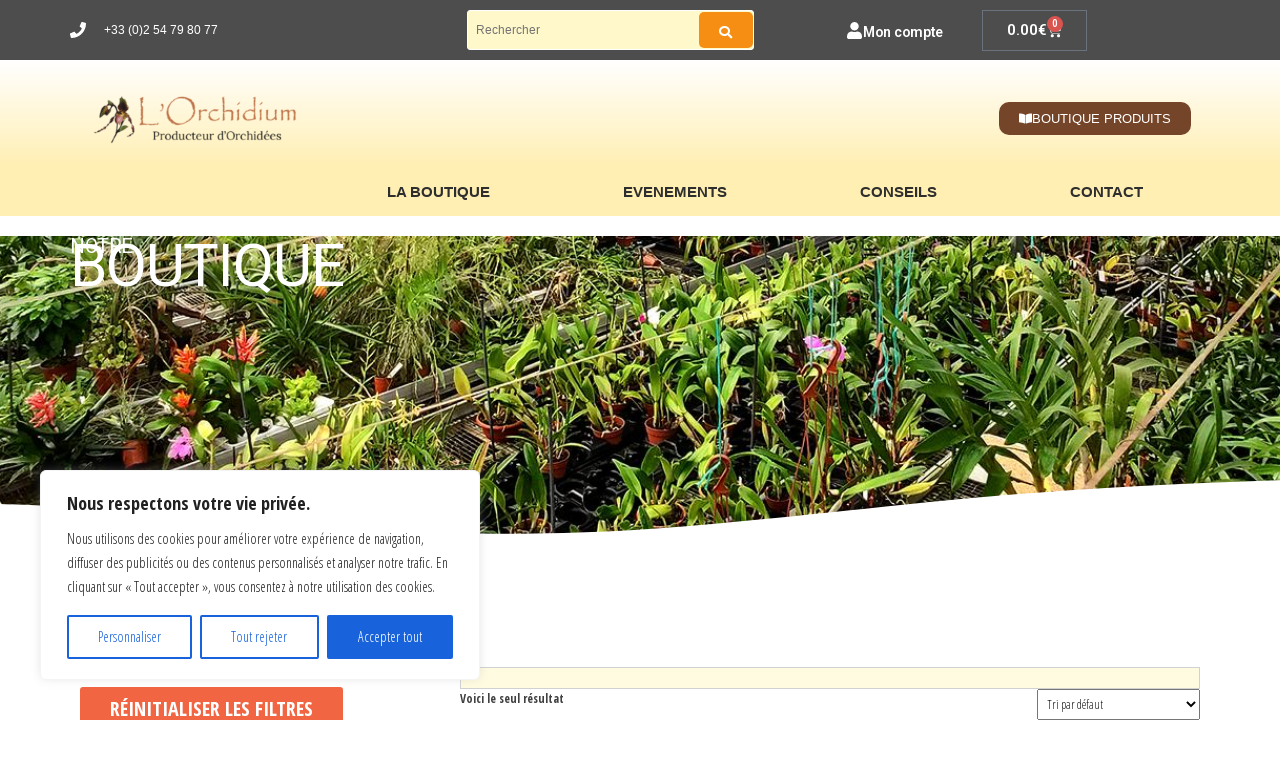

--- FILE ---
content_type: text/css
request_url: https://producteur-orchidees.fr/wp-content/uploads/elementor/css/post-6940.css?ver=1768904763
body_size: 3610
content:
.elementor-6940 .elementor-element.elementor-element-18976ddc:not(.elementor-motion-effects-element-type-background), .elementor-6940 .elementor-element.elementor-element-18976ddc > .elementor-motion-effects-container > .elementor-motion-effects-layer{background-color:#4D4D4D;}.elementor-6940 .elementor-element.elementor-element-18976ddc{transition:background 0.3s, border 0.3s, border-radius 0.3s, box-shadow 0.3s;margin-top:0px;margin-bottom:0px;padding:5px 0px 5px 0px;}.elementor-6940 .elementor-element.elementor-element-18976ddc > .elementor-background-overlay{transition:background 0.3s, border-radius 0.3s, opacity 0.3s;}.elementor-bc-flex-widget .elementor-6940 .elementor-element.elementor-element-78a2cdd8.elementor-column .elementor-widget-wrap{align-items:center;}.elementor-6940 .elementor-element.elementor-element-78a2cdd8.elementor-column.elementor-element[data-element_type="column"] > .elementor-widget-wrap.elementor-element-populated{align-content:center;align-items:center;}.elementor-6940 .elementor-element.elementor-element-78a2cdd8.elementor-column > .elementor-widget-wrap{justify-content:center;}.elementor-6940 .elementor-element.elementor-element-78a2cdd8 > .elementor-element-populated{margin:0px 0px 0px 0px;--e-column-margin-right:0px;--e-column-margin-left:0px;padding:0px 0px 0px 0px;}.elementor-widget-icon-list .elementor-icon-list-item:not(:last-child):after{border-color:var( --e-global-color-text );}.elementor-widget-icon-list .elementor-icon-list-icon i{color:var( --e-global-color-primary );}.elementor-widget-icon-list .elementor-icon-list-icon svg{fill:var( --e-global-color-primary );}.elementor-widget-icon-list .elementor-icon-list-item > .elementor-icon-list-text, .elementor-widget-icon-list .elementor-icon-list-item > a{font-family:var( --e-global-typography-text-font-family ), Sans-serif;font-weight:var( --e-global-typography-text-font-weight );}.elementor-widget-icon-list .elementor-icon-list-text{color:var( --e-global-color-secondary );}.elementor-6940 .elementor-element.elementor-element-6ff8216f .elementor-icon-list-items:not(.elementor-inline-items) .elementor-icon-list-item:not(:last-child){padding-block-end:calc(30px/2);}.elementor-6940 .elementor-element.elementor-element-6ff8216f .elementor-icon-list-items:not(.elementor-inline-items) .elementor-icon-list-item:not(:first-child){margin-block-start:calc(30px/2);}.elementor-6940 .elementor-element.elementor-element-6ff8216f .elementor-icon-list-items.elementor-inline-items .elementor-icon-list-item{margin-inline:calc(30px/2);}.elementor-6940 .elementor-element.elementor-element-6ff8216f .elementor-icon-list-items.elementor-inline-items{margin-inline:calc(-30px/2);}.elementor-6940 .elementor-element.elementor-element-6ff8216f .elementor-icon-list-items.elementor-inline-items .elementor-icon-list-item:after{inset-inline-end:calc(-30px/2);}.elementor-6940 .elementor-element.elementor-element-6ff8216f .elementor-icon-list-icon i{color:#ffffff;transition:color 0.3s;}.elementor-6940 .elementor-element.elementor-element-6ff8216f .elementor-icon-list-icon svg{fill:#ffffff;transition:fill 0.3s;}.elementor-6940 .elementor-element.elementor-element-6ff8216f{--e-icon-list-icon-size:16px;--icon-vertical-offset:0px;}.elementor-6940 .elementor-element.elementor-element-6ff8216f .elementor-icon-list-icon{padding-inline-end:10px;}.elementor-6940 .elementor-element.elementor-element-6ff8216f .elementor-icon-list-item > .elementor-icon-list-text, .elementor-6940 .elementor-element.elementor-element-6ff8216f .elementor-icon-list-item > a{font-family:"Frutiger_LT_55_Roman", Sans-serif;font-size:14px;font-weight:300;}.elementor-6940 .elementor-element.elementor-element-6ff8216f .elementor-icon-list-text{color:#ffffff;transition:color 0.3s;}.elementor-bc-flex-widget .elementor-6940 .elementor-element.elementor-element-2580ef47.elementor-column .elementor-widget-wrap{align-items:center;}.elementor-6940 .elementor-element.elementor-element-2580ef47.elementor-column.elementor-element[data-element_type="column"] > .elementor-widget-wrap.elementor-element-populated{align-content:center;align-items:center;}.elementor-6940 .elementor-element.elementor-element-2580ef47.elementor-column > .elementor-widget-wrap{justify-content:center;}.elementor-6940 .elementor-element.elementor-element-2580ef47 > .elementor-element-populated{margin:0px 0px 0px 0px;--e-column-margin-right:0px;--e-column-margin-left:0px;padding:0px 0px 0px 0px;}.elementor-6940 .elementor-element.elementor-element-3f566cab .elementor-icon-list-items:not(.elementor-inline-items) .elementor-icon-list-item:not(:last-child){padding-block-end:calc(30px/2);}.elementor-6940 .elementor-element.elementor-element-3f566cab .elementor-icon-list-items:not(.elementor-inline-items) .elementor-icon-list-item:not(:first-child){margin-block-start:calc(30px/2);}.elementor-6940 .elementor-element.elementor-element-3f566cab .elementor-icon-list-items.elementor-inline-items .elementor-icon-list-item{margin-inline:calc(30px/2);}.elementor-6940 .elementor-element.elementor-element-3f566cab .elementor-icon-list-items.elementor-inline-items{margin-inline:calc(-30px/2);}.elementor-6940 .elementor-element.elementor-element-3f566cab .elementor-icon-list-items.elementor-inline-items .elementor-icon-list-item:after{inset-inline-end:calc(-30px/2);}.elementor-6940 .elementor-element.elementor-element-3f566cab .elementor-icon-list-icon i{color:#ffffff;transition:color 0.3s;}.elementor-6940 .elementor-element.elementor-element-3f566cab .elementor-icon-list-icon svg{fill:#ffffff;transition:fill 0.3s;}.elementor-6940 .elementor-element.elementor-element-3f566cab{--e-icon-list-icon-size:16px;--icon-vertical-offset:0px;}.elementor-6940 .elementor-element.elementor-element-3f566cab .elementor-icon-list-icon{padding-inline-end:10px;}.elementor-6940 .elementor-element.elementor-element-3f566cab .elementor-icon-list-item > .elementor-icon-list-text, .elementor-6940 .elementor-element.elementor-element-3f566cab .elementor-icon-list-item > a{font-family:"Frutiger_LT_55_Roman", Sans-serif;font-size:12px;font-weight:300;}.elementor-6940 .elementor-element.elementor-element-3f566cab .elementor-icon-list-text{color:#ffffff;transition:color 0.3s;}.elementor-bc-flex-widget .elementor-6940 .elementor-element.elementor-element-68493139.elementor-column .elementor-widget-wrap{align-items:center;}.elementor-6940 .elementor-element.elementor-element-68493139.elementor-column.elementor-element[data-element_type="column"] > .elementor-widget-wrap.elementor-element-populated{align-content:center;align-items:center;}.elementor-6940 .elementor-element.elementor-element-68493139.elementor-column > .elementor-widget-wrap{justify-content:flex-end;}.elementor-6940 .elementor-element.elementor-element-68493139 > .elementor-element-populated{margin:0px 0px 0px 0px;--e-column-margin-right:0px;--e-column-margin-left:0px;padding:0px 0px 0px 0px;}.elementor-6940 .elementor-element.elementor-element-6b451a20{width:var( --container-widget-width, 89.775% );max-width:89.775%;--container-widget-width:89.775%;--container-widget-flex-grow:0;}.elementor-6940 .elementor-element.elementor-element-6b451a20.elementor-element{--flex-grow:0;--flex-shrink:0;}.elementor-6940 .elementor-element.elementor-element-6b451a20 .etww-search-wrap{width:100%;}.elementor-6940 .elementor-element.elementor-element-6b451a20 .etww-searchform, .elementor-6940 .elementor-element.elementor-element-6b451a20 .etww-searchform input.field{min-height:40px;}.elementor-6940 .elementor-element.elementor-element-6b451a20 .etww-searchform input.field{background-color:#FFF8CA;color:#808080;border-style:solid;border-color:#FFFFFF;font-family:"Frutiger_LT_55_Roman", Sans-serif;font-size:12px;}.elementor-6940 .elementor-element.elementor-element-6b451a20 .etww-searchform button{font-size:13px;right:1px;color:#FFFFFF;}.elementor-bc-flex-widget .elementor-6940 .elementor-element.elementor-element-13552b24.elementor-column .elementor-widget-wrap{align-items:center;}.elementor-6940 .elementor-element.elementor-element-13552b24.elementor-column.elementor-element[data-element_type="column"] > .elementor-widget-wrap.elementor-element-populated{align-content:center;align-items:center;}.elementor-6940 .elementor-element.elementor-element-13552b24.elementor-column > .elementor-widget-wrap{justify-content:flex-end;}.elementor-6940 .elementor-element.elementor-element-13552b24 > .elementor-element-populated{margin:0px 0px 0px 0px;--e-column-margin-right:0px;--e-column-margin-left:0px;padding:0px 0px 0px 0px;}.elementor-widget-icon-box.elementor-view-stacked .elementor-icon{background-color:var( --e-global-color-primary );}.elementor-widget-icon-box.elementor-view-framed .elementor-icon, .elementor-widget-icon-box.elementor-view-default .elementor-icon{fill:var( --e-global-color-primary );color:var( --e-global-color-primary );border-color:var( --e-global-color-primary );}.elementor-widget-icon-box .elementor-icon-box-title, .elementor-widget-icon-box .elementor-icon-box-title a{font-family:var( --e-global-typography-primary-font-family ), Sans-serif;font-weight:var( --e-global-typography-primary-font-weight );}.elementor-widget-icon-box .elementor-icon-box-title{color:var( --e-global-color-primary );}.elementor-widget-icon-box:has(:hover) .elementor-icon-box-title,
					 .elementor-widget-icon-box:has(:focus) .elementor-icon-box-title{color:var( --e-global-color-primary );}.elementor-widget-icon-box .elementor-icon-box-description{font-family:var( --e-global-typography-text-font-family ), Sans-serif;font-weight:var( --e-global-typography-text-font-weight );color:var( --e-global-color-text );}.elementor-6940 .elementor-element.elementor-element-74f9bd42{width:var( --container-widget-width, 59.629% );max-width:59.629%;--container-widget-width:59.629%;--container-widget-flex-grow:0;--icon-box-icon-margin:15px;}.elementor-6940 .elementor-element.elementor-element-74f9bd42.elementor-element{--flex-grow:0;--flex-shrink:0;}.elementor-6940 .elementor-element.elementor-element-74f9bd42 .elementor-icon-box-wrapper{align-items:center;text-align:left;}.elementor-6940 .elementor-element.elementor-element-74f9bd42 .elementor-icon-box-title{margin-block-end:15px;color:#FFFFFF;}.elementor-6940 .elementor-element.elementor-element-74f9bd42.elementor-view-stacked .elementor-icon{background-color:#FFFFFF;}.elementor-6940 .elementor-element.elementor-element-74f9bd42.elementor-view-framed .elementor-icon, .elementor-6940 .elementor-element.elementor-element-74f9bd42.elementor-view-default .elementor-icon{fill:#FFFFFF;color:#FFFFFF;border-color:#FFFFFF;}.elementor-6940 .elementor-element.elementor-element-74f9bd42 .elementor-icon{font-size:17px;}.elementor-6940 .elementor-element.elementor-element-74f9bd42 .elementor-icon-box-title, .elementor-6940 .elementor-element.elementor-element-74f9bd42 .elementor-icon-box-title a{font-family:"Roboto", Sans-serif;font-size:14px;font-weight:600;}.elementor-bc-flex-widget .elementor-6940 .elementor-element.elementor-element-66bf5eb6.elementor-column .elementor-widget-wrap{align-items:center;}.elementor-6940 .elementor-element.elementor-element-66bf5eb6.elementor-column.elementor-element[data-element_type="column"] > .elementor-widget-wrap.elementor-element-populated{align-content:center;align-items:center;}.elementor-6940 .elementor-element.elementor-element-66bf5eb6 > .elementor-element-populated{margin:0px 0px 0px 0px;--e-column-margin-right:0px;--e-column-margin-left:0px;padding:0px 0px 0px 0px;}.elementor-6940 .elementor-element.elementor-element-4e188121{width:var( --container-widget-width, 30.207% );max-width:30.207%;--container-widget-width:30.207%;--container-widget-flex-grow:0;--e-icon-list-icon-size:18px;--e-icon-list-icon-align:center;--e-icon-list-icon-margin:0 calc(var(--e-icon-list-icon-size, 1em) * 0.125);--icon-vertical-align:center;--icon-vertical-offset:0px;}.elementor-6940 .elementor-element.elementor-element-4e188121.elementor-element{--flex-grow:0;--flex-shrink:0;}.elementor-6940 .elementor-element.elementor-element-4e188121 .elementor-icon-list-items:not(.elementor-inline-items) .elementor-icon-list-item:not(:last-child){padding-block-end:calc(10px/2);}.elementor-6940 .elementor-element.elementor-element-4e188121 .elementor-icon-list-items:not(.elementor-inline-items) .elementor-icon-list-item:not(:first-child){margin-block-start:calc(10px/2);}.elementor-6940 .elementor-element.elementor-element-4e188121 .elementor-icon-list-items.elementor-inline-items .elementor-icon-list-item{margin-inline:calc(10px/2);}.elementor-6940 .elementor-element.elementor-element-4e188121 .elementor-icon-list-items.elementor-inline-items{margin-inline:calc(-10px/2);}.elementor-6940 .elementor-element.elementor-element-4e188121 .elementor-icon-list-items.elementor-inline-items .elementor-icon-list-item:after{inset-inline-end:calc(-10px/2);}.elementor-6940 .elementor-element.elementor-element-4e188121 .elementor-icon-list-icon i{color:#ffffff;transition:color 0.3s;}.elementor-6940 .elementor-element.elementor-element-4e188121 .elementor-icon-list-icon svg{fill:#ffffff;transition:fill 0.3s;}.elementor-6940 .elementor-element.elementor-element-4e188121 .elementor-icon-list-item:hover .elementor-icon-list-icon i{color:#d3b574;}.elementor-6940 .elementor-element.elementor-element-4e188121 .elementor-icon-list-item:hover .elementor-icon-list-icon svg{fill:#d3b574;}.elementor-6940 .elementor-element.elementor-element-4e188121 .elementor-icon-list-text{transition:color 0.3s;}.elementor-widget-woocommerce-menu-cart .elementor-menu-cart__toggle .elementor-button{font-family:var( --e-global-typography-primary-font-family ), Sans-serif;font-weight:var( --e-global-typography-primary-font-weight );}.elementor-widget-woocommerce-menu-cart .elementor-menu-cart__product-name a{font-family:var( --e-global-typography-primary-font-family ), Sans-serif;font-weight:var( --e-global-typography-primary-font-weight );}.elementor-widget-woocommerce-menu-cart .elementor-menu-cart__product-price{font-family:var( --e-global-typography-primary-font-family ), Sans-serif;font-weight:var( --e-global-typography-primary-font-weight );}.elementor-widget-woocommerce-menu-cart .elementor-menu-cart__footer-buttons .elementor-button{font-family:var( --e-global-typography-primary-font-family ), Sans-serif;font-weight:var( --e-global-typography-primary-font-weight );}.elementor-widget-woocommerce-menu-cart .elementor-menu-cart__footer-buttons a.elementor-button--view-cart{font-family:var( --e-global-typography-primary-font-family ), Sans-serif;font-weight:var( --e-global-typography-primary-font-weight );}.elementor-widget-woocommerce-menu-cart .elementor-menu-cart__footer-buttons a.elementor-button--checkout{font-family:var( --e-global-typography-primary-font-family ), Sans-serif;font-weight:var( --e-global-typography-primary-font-weight );}.elementor-widget-woocommerce-menu-cart .woocommerce-mini-cart__empty-message{font-family:var( --e-global-typography-primary-font-family ), Sans-serif;font-weight:var( --e-global-typography-primary-font-weight );}.elementor-6940 .elementor-element.elementor-element-1dc387c5{width:var( --container-widget-width, 34.419% );max-width:34.419%;--container-widget-width:34.419%;--container-widget-flex-grow:0;--main-alignment:right;--side-cart-alignment-transform:translateX(100%);--side-cart-alignment-left:auto;--side-cart-alignment-right:0;--divider-style:solid;--subtotal-divider-style:solid;--elementor-remove-from-cart-button:none;--remove-from-cart-button:block;--toggle-button-text-color:#FFFFFF;--toggle-button-icon-color:#FFFFFF;--cart-border-style:none;--cart-footer-layout:1fr 1fr;--products-max-height-sidecart:calc(100vh - 240px);--products-max-height-minicart:calc(100vh - 385px);}.elementor-6940 .elementor-element.elementor-element-1dc387c5.elementor-element{--flex-grow:0;--flex-shrink:0;}.elementor-6940 .elementor-element.elementor-element-1dc387c5 .elementor-menu-cart__toggle .elementor-button{gap:12px;}.elementor-6940 .elementor-element.elementor-element-1dc387c5 .widget_shopping_cart_content{--subtotal-divider-left-width:0;--subtotal-divider-right-width:0;}.elementor-6940 .elementor-element.elementor-element-281ae1a4:not(.elementor-motion-effects-element-type-background), .elementor-6940 .elementor-element.elementor-element-281ae1a4 > .elementor-motion-effects-container > .elementor-motion-effects-layer{background-color:transparent;background-image:linear-gradient(180deg, #FFFFFF 0%, #FFEFB2 100%);}.elementor-6940 .elementor-element.elementor-element-281ae1a4{overflow:hidden;transition:background 0.3s, border 0.3s, border-radius 0.3s, box-shadow 0.3s;margin-top:0px;margin-bottom:0px;padding:10px 0px 0px 0px;}.elementor-6940 .elementor-element.elementor-element-281ae1a4 > .elementor-background-overlay{transition:background 0.3s, border-radius 0.3s, opacity 0.3s;}.elementor-bc-flex-widget .elementor-6940 .elementor-element.elementor-element-2bcff271.elementor-column .elementor-widget-wrap{align-items:center;}.elementor-6940 .elementor-element.elementor-element-2bcff271.elementor-column.elementor-element[data-element_type="column"] > .elementor-widget-wrap.elementor-element-populated{align-content:center;align-items:center;}.elementor-6940 .elementor-element.elementor-element-2bcff271.elementor-column > .elementor-widget-wrap{justify-content:center;}.elementor-widget-theme-site-logo .widget-image-caption{color:var( --e-global-color-text );font-family:var( --e-global-typography-text-font-family ), Sans-serif;font-weight:var( --e-global-typography-text-font-weight );}.elementor-6940 .elementor-element.elementor-element-3ccd1a22{padding:0px 0px 0px 0px;text-align:left;}.elementor-6940 .elementor-element.elementor-element-3ccd1a22 img{width:75%;}.elementor-bc-flex-widget .elementor-6940 .elementor-element.elementor-element-1413630f.elementor-column .elementor-widget-wrap{align-items:center;}.elementor-6940 .elementor-element.elementor-element-1413630f.elementor-column.elementor-element[data-element_type="column"] > .elementor-widget-wrap.elementor-element-populated{align-content:center;align-items:center;}.elementor-6940 .elementor-element.elementor-element-1413630f.elementor-column > .elementor-widget-wrap{justify-content:center;}.elementor-widget-button .elementor-button{background-color:var( --e-global-color-accent );font-family:var( --e-global-typography-accent-font-family ), Sans-serif;font-weight:var( --e-global-typography-accent-font-weight );}.elementor-6940 .elementor-element.elementor-element-7480727 .elementor-button{background-color:#302D71;font-family:"Frutiger_LT_55_Roman", Sans-serif;font-weight:500;fill:#FFFFFF;color:#FFFFFF;border-style:none;border-radius:10px 10px 10px 10px;}.elementor-6940 .elementor-element.elementor-element-7480727 .elementor-button:hover, .elementor-6940 .elementor-element.elementor-element-7480727 .elementor-button:focus{background-color:#DE951B;color:#FFFFFF;}.elementor-6940 .elementor-element.elementor-element-7480727 .elementor-button-content-wrapper{flex-direction:row;}.elementor-6940 .elementor-element.elementor-element-7480727 .elementor-button .elementor-button-content-wrapper{gap:5px;}.elementor-6940 .elementor-element.elementor-element-7480727 .elementor-button:hover svg, .elementor-6940 .elementor-element.elementor-element-7480727 .elementor-button:focus svg{fill:#FFFFFF;}.elementor-bc-flex-widget .elementor-6940 .elementor-element.elementor-element-518bf952.elementor-column .elementor-widget-wrap{align-items:center;}.elementor-6940 .elementor-element.elementor-element-518bf952.elementor-column.elementor-element[data-element_type="column"] > .elementor-widget-wrap.elementor-element-populated{align-content:center;align-items:center;}.elementor-6940 .elementor-element.elementor-element-518bf952.elementor-column > .elementor-widget-wrap{justify-content:center;}.elementor-6940 .elementor-element.elementor-element-12ea6d17 .elementor-button{background-color:#754529;font-family:"Frutiger_LT_55_Roman", Sans-serif;font-weight:500;fill:#FFFFFF;color:#FFFFFF;border-style:none;border-radius:10px 10px 10px 10px;}.elementor-6940 .elementor-element.elementor-element-12ea6d17 .elementor-button:hover, .elementor-6940 .elementor-element.elementor-element-12ea6d17 .elementor-button:focus{background-color:#BE7348;color:#FFFFFF;}.elementor-6940 .elementor-element.elementor-element-12ea6d17 .elementor-button-content-wrapper{flex-direction:row;}.elementor-6940 .elementor-element.elementor-element-12ea6d17 .elementor-button .elementor-button-content-wrapper{gap:5px;}.elementor-6940 .elementor-element.elementor-element-12ea6d17 .elementor-button:hover svg, .elementor-6940 .elementor-element.elementor-element-12ea6d17 .elementor-button:focus svg{fill:#FFFFFF;}.elementor-6940 .elementor-element.elementor-element-400fa144:not(.elementor-motion-effects-element-type-background), .elementor-6940 .elementor-element.elementor-element-400fa144 > .elementor-motion-effects-container > .elementor-motion-effects-layer{background-color:#FFEFB2;}.elementor-6940 .elementor-element.elementor-element-400fa144{transition:background 0.3s, border 0.3s, border-radius 0.3s, box-shadow 0.3s;margin-top:0px;margin-bottom:0px;padding:5px 60px 5px 60px;z-index:99;}.elementor-6940 .elementor-element.elementor-element-400fa144 > .elementor-background-overlay{transition:background 0.3s, border-radius 0.3s, opacity 0.3s;}.elementor-6940 .elementor-element.elementor-element-12668720 > .elementor-widget-wrap > .elementor-widget:not(.elementor-widget__width-auto):not(.elementor-widget__width-initial):not(:last-child):not(.elementor-absolute){--kit-widget-spacing:20px;}.elementor-6940 .elementor-element.elementor-element-12668720 > .elementor-element-populated{padding:0px 0px 0px 150px;}.elementor-widget-nav-menu .elementor-nav-menu .elementor-item{font-family:var( --e-global-typography-primary-font-family ), Sans-serif;font-weight:var( --e-global-typography-primary-font-weight );}.elementor-widget-nav-menu .elementor-nav-menu--main .elementor-item{color:var( --e-global-color-text );fill:var( --e-global-color-text );}.elementor-widget-nav-menu .elementor-nav-menu--main .elementor-item:hover,
					.elementor-widget-nav-menu .elementor-nav-menu--main .elementor-item.elementor-item-active,
					.elementor-widget-nav-menu .elementor-nav-menu--main .elementor-item.highlighted,
					.elementor-widget-nav-menu .elementor-nav-menu--main .elementor-item:focus{color:var( --e-global-color-accent );fill:var( --e-global-color-accent );}.elementor-widget-nav-menu .elementor-nav-menu--main:not(.e--pointer-framed) .elementor-item:before,
					.elementor-widget-nav-menu .elementor-nav-menu--main:not(.e--pointer-framed) .elementor-item:after{background-color:var( --e-global-color-accent );}.elementor-widget-nav-menu .e--pointer-framed .elementor-item:before,
					.elementor-widget-nav-menu .e--pointer-framed .elementor-item:after{border-color:var( --e-global-color-accent );}.elementor-widget-nav-menu{--e-nav-menu-divider-color:var( --e-global-color-text );}.elementor-widget-nav-menu .elementor-nav-menu--dropdown .elementor-item, .elementor-widget-nav-menu .elementor-nav-menu--dropdown  .elementor-sub-item{font-family:var( --e-global-typography-accent-font-family ), Sans-serif;font-weight:var( --e-global-typography-accent-font-weight );}.elementor-6940 .elementor-element.elementor-element-5fee622a{width:var( --container-widget-width, 99.912% );max-width:99.912%;margin:0px 0px calc(var(--kit-widget-spacing, 0px) + 0px) 0px;padding:0px 0px 0px 100px;--container-widget-width:99.912%;--container-widget-flex-grow:0;--e-nav-menu-horizontal-menu-item-margin:calc( 0px / 2 );--nav-menu-icon-size:30px;}.elementor-6940 .elementor-element.elementor-element-5fee622a .elementor-menu-toggle{margin:0 auto;background-color:rgba(0,0,0,0);border-width:0px;border-radius:0px;}.elementor-6940 .elementor-element.elementor-element-5fee622a .elementor-nav-menu .elementor-item{font-family:"Frutiger_LT_55_Roman", Sans-serif;font-size:15px;font-weight:600;text-transform:uppercase;}.elementor-6940 .elementor-element.elementor-element-5fee622a .elementor-nav-menu--main .elementor-item{color:#2E2E2E;fill:#2E2E2E;padding-left:0px;padding-right:0px;padding-top:9px;padding-bottom:9px;}.elementor-6940 .elementor-element.elementor-element-5fee622a .elementor-nav-menu--main .elementor-item:hover,
					.elementor-6940 .elementor-element.elementor-element-5fee622a .elementor-nav-menu--main .elementor-item.elementor-item-active,
					.elementor-6940 .elementor-element.elementor-element-5fee622a .elementor-nav-menu--main .elementor-item.highlighted,
					.elementor-6940 .elementor-element.elementor-element-5fee622a .elementor-nav-menu--main .elementor-item:focus{color:#2E2E2E;}.elementor-6940 .elementor-element.elementor-element-5fee622a .elementor-nav-menu--main:not(.e--pointer-framed) .elementor-item:before,
					.elementor-6940 .elementor-element.elementor-element-5fee622a .elementor-nav-menu--main:not(.e--pointer-framed) .elementor-item:after{background-color:#FFE280;}.elementor-6940 .elementor-element.elementor-element-5fee622a .e--pointer-framed .elementor-item:before,
					.elementor-6940 .elementor-element.elementor-element-5fee622a .e--pointer-framed .elementor-item:after{border-color:#FFE280;}.elementor-6940 .elementor-element.elementor-element-5fee622a .elementor-nav-menu--main .elementor-item.elementor-item-active{color:#FFFFFF;}.elementor-6940 .elementor-element.elementor-element-5fee622a .elementor-nav-menu--main:not(.e--pointer-framed) .elementor-item.elementor-item-active:before,
					.elementor-6940 .elementor-element.elementor-element-5fee622a .elementor-nav-menu--main:not(.e--pointer-framed) .elementor-item.elementor-item-active:after{background-color:#BE7348;}.elementor-6940 .elementor-element.elementor-element-5fee622a .e--pointer-framed .elementor-item.elementor-item-active:before,
					.elementor-6940 .elementor-element.elementor-element-5fee622a .e--pointer-framed .elementor-item.elementor-item-active:after{border-color:#BE7348;}.elementor-6940 .elementor-element.elementor-element-5fee622a .elementor-nav-menu--main:not(.elementor-nav-menu--layout-horizontal) .elementor-nav-menu > li:not(:last-child){margin-bottom:0px;}.elementor-6940 .elementor-element.elementor-element-5fee622a .elementor-item:before{border-radius:0px;}.elementor-6940 .elementor-element.elementor-element-5fee622a .e--animation-shutter-in-horizontal .elementor-item:before{border-radius:0px 0px 0 0;}.elementor-6940 .elementor-element.elementor-element-5fee622a .e--animation-shutter-in-horizontal .elementor-item:after{border-radius:0 0 0px 0px;}.elementor-6940 .elementor-element.elementor-element-5fee622a .e--animation-shutter-in-vertical .elementor-item:before{border-radius:0 0px 0px 0;}.elementor-6940 .elementor-element.elementor-element-5fee622a .e--animation-shutter-in-vertical .elementor-item:after{border-radius:0px 0 0 0px;}.elementor-6940 .elementor-element.elementor-element-5fee622a .elementor-nav-menu--dropdown a, .elementor-6940 .elementor-element.elementor-element-5fee622a .elementor-menu-toggle{color:#2E2E2E;fill:#2E2E2E;}.elementor-6940 .elementor-element.elementor-element-5fee622a .elementor-nav-menu--dropdown{background-color:#FFFFFF;}.elementor-6940 .elementor-element.elementor-element-5fee622a .elementor-nav-menu--dropdown a:hover,
					.elementor-6940 .elementor-element.elementor-element-5fee622a .elementor-nav-menu--dropdown a:focus,
					.elementor-6940 .elementor-element.elementor-element-5fee622a .elementor-nav-menu--dropdown a.elementor-item-active,
					.elementor-6940 .elementor-element.elementor-element-5fee622a .elementor-nav-menu--dropdown a.highlighted,
					.elementor-6940 .elementor-element.elementor-element-5fee622a .elementor-menu-toggle:hover,
					.elementor-6940 .elementor-element.elementor-element-5fee622a .elementor-menu-toggle:focus{color:#BE7348;}.elementor-6940 .elementor-element.elementor-element-5fee622a .elementor-nav-menu--dropdown a:hover,
					.elementor-6940 .elementor-element.elementor-element-5fee622a .elementor-nav-menu--dropdown a:focus,
					.elementor-6940 .elementor-element.elementor-element-5fee622a .elementor-nav-menu--dropdown a.elementor-item-active,
					.elementor-6940 .elementor-element.elementor-element-5fee622a .elementor-nav-menu--dropdown a.highlighted{background-color:#ededed;}.elementor-6940 .elementor-element.elementor-element-5fee622a .elementor-nav-menu--dropdown .elementor-item, .elementor-6940 .elementor-element.elementor-element-5fee622a .elementor-nav-menu--dropdown  .elementor-sub-item{font-family:"Frutiger_LT_55_Roman", Sans-serif;font-size:15px;font-weight:600;}.elementor-6940 .elementor-element.elementor-element-5fee622a .elementor-nav-menu--main .elementor-nav-menu--dropdown, .elementor-6940 .elementor-element.elementor-element-5fee622a .elementor-nav-menu__container.elementor-nav-menu--dropdown{box-shadow:0px 0px 10px 0px rgba(0,0,0,0.5);}.elementor-6940 .elementor-element.elementor-element-5fee622a .elementor-nav-menu--dropdown a{padding-left:15px;padding-right:15px;}.elementor-6940 .elementor-element.elementor-element-5fee622a .elementor-nav-menu--main > .elementor-nav-menu > li > .elementor-nav-menu--dropdown, .elementor-6940 .elementor-element.elementor-element-5fee622a .elementor-nav-menu__container.elementor-nav-menu--dropdown{margin-top:0px !important;}.elementor-6940 .elementor-element.elementor-element-5fee622a div.elementor-menu-toggle{color:#DE951B;}.elementor-6940 .elementor-element.elementor-element-5fee622a div.elementor-menu-toggle svg{fill:#DE951B;}.elementor-6940 .elementor-element.elementor-element-5fee622a div.elementor-menu-toggle:hover, .elementor-6940 .elementor-element.elementor-element-5fee622a div.elementor-menu-toggle:focus{color:#54595f;}.elementor-6940 .elementor-element.elementor-element-5fee622a div.elementor-menu-toggle:hover svg, .elementor-6940 .elementor-element.elementor-element-5fee622a div.elementor-menu-toggle:focus svg{fill:#54595f;}.elementor-6940 .elementor-element.elementor-element-9ea4ebb{--display:flex;}@media(max-width:1024px){.elementor-6940 .elementor-element.elementor-element-18976ddc{margin-top:0px;margin-bottom:0px;padding:0px 0px 0px 0px;}.elementor-6940 .elementor-element.elementor-element-6ff8216f .elementor-icon-list-item > .elementor-icon-list-text, .elementor-6940 .elementor-element.elementor-element-6ff8216f .elementor-icon-list-item > a{font-size:12px;}.elementor-6940 .elementor-element.elementor-element-3f566cab .elementor-icon-list-item > .elementor-icon-list-text, .elementor-6940 .elementor-element.elementor-element-3f566cab .elementor-icon-list-item > a{font-size:12px;}.elementor-6940 .elementor-element.elementor-element-68493139 > .elementor-element-populated{margin:0px 0px 0px 0px;--e-column-margin-right:0px;--e-column-margin-left:0px;padding:0px 0px 0px 0px;}.elementor-6940 .elementor-element.elementor-element-6b451a20{width:var( --container-widget-width, 60% );max-width:60%;--container-widget-width:60%;--container-widget-flex-grow:0;}.elementor-6940 .elementor-element.elementor-element-6b451a20 .etww-search-wrap{width:75%;}.elementor-6940 .elementor-element.elementor-element-6b451a20 .etww-searchform button{font-size:11px;right:0px;}.elementor-6940 .elementor-element.elementor-element-13552b24 > .elementor-element-populated{margin:0px 0px 0px 0px;--e-column-margin-right:0px;--e-column-margin-left:0px;padding:0px 0px 0px 0px;}.elementor-6940 .elementor-element.elementor-element-4e188121{width:var( --container-widget-width, 172.719px );max-width:172.719px;--container-widget-width:172.719px;--container-widget-flex-grow:0;}.elementor-6940 .elementor-element.elementor-element-281ae1a4{margin-top:0px;margin-bottom:0px;padding:10px 0px 10px 0px;}.elementor-6940 .elementor-element.elementor-element-2bcff271 > .elementor-element-populated{margin:0px 0px 0px 0px;--e-column-margin-right:0px;--e-column-margin-left:0px;padding:0px 0px 0px 0px;}.elementor-6940 .elementor-element.elementor-element-1413630f > .elementor-element-populated{margin:0px 0px 0px 0px;--e-column-margin-right:0px;--e-column-margin-left:0px;padding:0px 0px 0px 0px;}.elementor-6940 .elementor-element.elementor-element-518bf952 > .elementor-element-populated{margin:0px 0px 0px 0px;--e-column-margin-right:0px;--e-column-margin-left:0px;padding:0px 0px 0px 0px;}.elementor-6940 .elementor-element.elementor-element-12ea6d17{width:var( --container-widget-width, 221px );max-width:221px;--container-widget-width:221px;--container-widget-flex-grow:0;}.elementor-6940 .elementor-element.elementor-element-400fa144{padding:5px 10px 5px 10px;}.elementor-6940 .elementor-element.elementor-element-12668720 > .elementor-element-populated{margin:0px 0px 0px 0px;--e-column-margin-right:0px;--e-column-margin-left:0px;padding:0px 0px 0px 0px;}.elementor-6940 .elementor-element.elementor-element-5fee622a{padding:0px 0px 0px 0px;}.elementor-6940 .elementor-element.elementor-element-5fee622a .elementor-nav-menu .elementor-item{font-size:15px;letter-spacing:-0.5px;word-spacing:0.5em;}}@media(max-width:767px){.elementor-6940 .elementor-element.elementor-element-18976ddc{margin-top:0px;margin-bottom:0px;padding:10px 0px 5px 0px;}.elementor-6940 .elementor-element.elementor-element-78a2cdd8{width:25%;}.elementor-6940 .elementor-element.elementor-element-78a2cdd8 > .elementor-element-populated{margin:0px 0px 0px 0px;--e-column-margin-right:0px;--e-column-margin-left:0px;padding:0px 0px 0px 10px;}.elementor-6940 .elementor-element.elementor-element-2580ef47{width:100%;}.elementor-6940 .elementor-element.elementor-element-68493139{width:40%;}.elementor-6940 .elementor-element.elementor-element-68493139.elementor-column > .elementor-widget-wrap{justify-content:center;}.elementor-6940 .elementor-element.elementor-element-6b451a20{width:var( --container-widget-width, 112.78% );max-width:112.78%;--container-widget-width:112.78%;--container-widget-flex-grow:0;}.elementor-6940 .elementor-element.elementor-element-6b451a20 > .elementor-widget-container{margin:0% 0% 0% 0%;padding:0px 0px 0px 0px;}.elementor-6940 .elementor-element.elementor-element-6b451a20 .etww-search-wrap{width:100%;}.elementor-6940 .elementor-element.elementor-element-6b451a20 .etww-searchform, .elementor-6940 .elementor-element.elementor-element-6b451a20 .etww-searchform input.field{min-height:0px;}.elementor-6940 .elementor-element.elementor-element-13552b24{width:40%;}.elementor-6940 .elementor-element.elementor-element-13552b24.elementor-column > .elementor-widget-wrap{justify-content:center;}.elementor-6940 .elementor-element.elementor-element-66bf5eb6{width:35%;}.elementor-6940 .elementor-element.elementor-element-66bf5eb6.elementor-column > .elementor-widget-wrap{justify-content:flex-end;}.elementor-6940 .elementor-element.elementor-element-66bf5eb6 > .elementor-widget-wrap > .elementor-widget:not(.elementor-widget__width-auto):not(.elementor-widget__width-initial):not(:last-child):not(.elementor-absolute){--kit-widget-spacing:20px;}.elementor-6940 .elementor-element.elementor-element-4e188121 .elementor-icon-list-items:not(.elementor-inline-items) .elementor-icon-list-item:not(:last-child){padding-block-end:calc(7px/2);}.elementor-6940 .elementor-element.elementor-element-4e188121 .elementor-icon-list-items:not(.elementor-inline-items) .elementor-icon-list-item:not(:first-child){margin-block-start:calc(7px/2);}.elementor-6940 .elementor-element.elementor-element-4e188121 .elementor-icon-list-items.elementor-inline-items .elementor-icon-list-item{margin-inline:calc(7px/2);}.elementor-6940 .elementor-element.elementor-element-4e188121 .elementor-icon-list-items.elementor-inline-items{margin-inline:calc(-7px/2);}.elementor-6940 .elementor-element.elementor-element-4e188121 .elementor-icon-list-items.elementor-inline-items .elementor-icon-list-item:after{inset-inline-end:calc(-7px/2);}.elementor-6940 .elementor-element.elementor-element-2bcff271{width:100%;}.elementor-6940 .elementor-element.elementor-element-2bcff271 > .elementor-element-populated{margin:0px 0px 10px 0px;--e-column-margin-right:0px;--e-column-margin-left:0px;padding:0px 0px 0px 0px;}.elementor-6940 .elementor-element.elementor-element-3ccd1a22{margin:0px 0px calc(var(--kit-widget-spacing, 0px) + 0px) 0px;text-align:center;}.elementor-6940 .elementor-element.elementor-element-3ccd1a22 img{width:44%;}.elementor-6940 .elementor-element.elementor-element-1413630f{width:50%;}.elementor-6940 .elementor-element.elementor-element-1413630f > .elementor-element-populated{padding:0px 5px 0px 0px;}.elementor-6940 .elementor-element.elementor-element-7480727{width:var( --container-widget-width, 217px );max-width:217px;--container-widget-width:217px;--container-widget-flex-grow:0;}.elementor-6940 .elementor-element.elementor-element-7480727 .elementor-button{border-radius:10px 10px 10px 10px;}.elementor-6940 .elementor-element.elementor-element-518bf952{width:50%;}.elementor-6940 .elementor-element.elementor-element-518bf952 > .elementor-element-populated{padding:0px 0px 0px 5px;}.elementor-6940 .elementor-element.elementor-element-12ea6d17{padding:0px 0px 0px 0px;}.elementor-6940 .elementor-element.elementor-element-400fa144{padding:10px 20px 10px 20px;}.elementor-6940 .elementor-element.elementor-element-12668720{width:100%;}.elementor-6940 .elementor-element.elementor-element-5fee622a{margin:0px 0px calc(var(--kit-widget-spacing, 0px) + 0px) 0px;padding:0px 0px 0px 0px;}.elementor-6940 .elementor-element.elementor-element-5fee622a .elementor-nav-menu .elementor-item{font-size:15px;}.elementor-6940 .elementor-element.elementor-element-5fee622a .elementor-nav-menu--main .elementor-item{padding-left:0px;padding-right:0px;padding-top:8px;padding-bottom:8px;}.elementor-6940 .elementor-element.elementor-element-5fee622a .elementor-nav-menu--dropdown a{padding-left:10px;padding-right:10px;}}@media(min-width:768px){.elementor-6940 .elementor-element.elementor-element-78a2cdd8{width:2.982%;}.elementor-6940 .elementor-element.elementor-element-2580ef47{width:28.947%;}.elementor-6940 .elementor-element.elementor-element-68493139{width:28.071%;}.elementor-6940 .elementor-element.elementor-element-1413630f{width:45.332%;}.elementor-6940 .elementor-element.elementor-element-518bf952{width:21%;}}@media(max-width:1024px) and (min-width:768px){.elementor-6940 .elementor-element.elementor-element-78a2cdd8{width:10%;}.elementor-6940 .elementor-element.elementor-element-2580ef47{width:20%;}.elementor-6940 .elementor-element.elementor-element-68493139{width:55%;}.elementor-6940 .elementor-element.elementor-element-13552b24{width:55%;}.elementor-6940 .elementor-element.elementor-element-66bf5eb6{width:15%;}.elementor-6940 .elementor-element.elementor-element-2bcff271{width:30%;}.elementor-6940 .elementor-element.elementor-element-1413630f{width:40%;}.elementor-6940 .elementor-element.elementor-element-518bf952{width:30%;}}

--- FILE ---
content_type: text/css
request_url: https://producteur-orchidees.fr/wp-content/uploads/elementor/css/post-6936.css?ver=1768904763
body_size: 1874
content:
.elementor-6936 .elementor-element.elementor-element-44469356:not(.elementor-motion-effects-element-type-background), .elementor-6936 .elementor-element.elementor-element-44469356 > .elementor-motion-effects-container > .elementor-motion-effects-layer{background-color:#575757;}.elementor-6936 .elementor-element.elementor-element-44469356{transition:background 0.3s, border 0.3s, border-radius 0.3s, box-shadow 0.3s;padding:70px 0px 70px 0px;}.elementor-6936 .elementor-element.elementor-element-44469356 > .elementor-background-overlay{transition:background 0.3s, border-radius 0.3s, opacity 0.3s;}.elementor-6936 .elementor-element.elementor-element-4980d7b9 > .elementor-element-populated{margin:0px 10px 0px 0px;--e-column-margin-right:10px;--e-column-margin-left:0px;}.elementor-widget-image .widget-image-caption{color:var( --e-global-color-text );font-family:var( --e-global-typography-text-font-family ), Sans-serif;font-weight:var( --e-global-typography-text-font-weight );}.elementor-6936 .elementor-element.elementor-element-4791cf7a{margin:-50px 0px calc(var(--kit-widget-spacing, 0px) + 0px) 0px;padding:0px 0px 0px 0px;text-align:center;}.elementor-widget-text-editor{font-family:var( --e-global-typography-text-font-family ), Sans-serif;font-weight:var( --e-global-typography-text-font-weight );color:var( --e-global-color-text );}.elementor-widget-text-editor.elementor-drop-cap-view-stacked .elementor-drop-cap{background-color:var( --e-global-color-primary );}.elementor-widget-text-editor.elementor-drop-cap-view-framed .elementor-drop-cap, .elementor-widget-text-editor.elementor-drop-cap-view-default .elementor-drop-cap{color:var( --e-global-color-primary );border-color:var( --e-global-color-primary );}.elementor-6936 .elementor-element.elementor-element-247f3e6e{text-align:center;font-size:15px;font-weight:300;color:#FFFFFFB0;}.elementor-6936 .elementor-element.elementor-element-1a924b52{text-align:justify;font-size:14px;font-weight:300;color:#FFFFFF;}.elementor-bc-flex-widget .elementor-6936 .elementor-element.elementor-element-6812ac3b.elementor-column .elementor-widget-wrap{align-items:flex-start;}.elementor-6936 .elementor-element.elementor-element-6812ac3b.elementor-column.elementor-element[data-element_type="column"] > .elementor-widget-wrap.elementor-element-populated{align-content:flex-start;align-items:flex-start;}.elementor-6936 .elementor-element.elementor-element-6812ac3b > .elementor-element-populated{margin:10px 0px 0px 15px;--e-column-margin-right:0px;--e-column-margin-left:15px;padding:0px 0px 0px 0px;}.elementor-widget-heading .elementor-heading-title{font-family:var( --e-global-typography-primary-font-family ), Sans-serif;font-weight:var( --e-global-typography-primary-font-weight );color:var( --e-global-color-primary );}.elementor-6936 .elementor-element.elementor-element-202e07cd{margin:10px 0px calc(var(--kit-widget-spacing, 0px) + 0px) 0px;padding:0px 0px 0px 0px;text-align:left;}.elementor-6936 .elementor-element.elementor-element-202e07cd .elementor-heading-title{font-size:18px;font-weight:500;color:#ffffff;}.elementor-widget-icon-list .elementor-icon-list-item:not(:last-child):after{border-color:var( --e-global-color-text );}.elementor-widget-icon-list .elementor-icon-list-icon i{color:var( --e-global-color-primary );}.elementor-widget-icon-list .elementor-icon-list-icon svg{fill:var( --e-global-color-primary );}.elementor-widget-icon-list .elementor-icon-list-item > .elementor-icon-list-text, .elementor-widget-icon-list .elementor-icon-list-item > a{font-family:var( --e-global-typography-text-font-family ), Sans-serif;font-weight:var( --e-global-typography-text-font-weight );}.elementor-widget-icon-list .elementor-icon-list-text{color:var( --e-global-color-secondary );}.elementor-6936 .elementor-element.elementor-element-7c470cd7{margin:0px 0px calc(var(--kit-widget-spacing, 0px) + 0px) 0px;padding:0px 0px 0px 0px;--e-icon-list-icon-size:0px;--icon-vertical-offset:0px;}.elementor-6936 .elementor-element.elementor-element-7c470cd7 .elementor-icon-list-items:not(.elementor-inline-items) .elementor-icon-list-item:not(:last-child){padding-block-end:calc(10px/2);}.elementor-6936 .elementor-element.elementor-element-7c470cd7 .elementor-icon-list-items:not(.elementor-inline-items) .elementor-icon-list-item:not(:first-child){margin-block-start:calc(10px/2);}.elementor-6936 .elementor-element.elementor-element-7c470cd7 .elementor-icon-list-items.elementor-inline-items .elementor-icon-list-item{margin-inline:calc(10px/2);}.elementor-6936 .elementor-element.elementor-element-7c470cd7 .elementor-icon-list-items.elementor-inline-items{margin-inline:calc(-10px/2);}.elementor-6936 .elementor-element.elementor-element-7c470cd7 .elementor-icon-list-items.elementor-inline-items .elementor-icon-list-item:after{inset-inline-end:calc(-10px/2);}.elementor-6936 .elementor-element.elementor-element-7c470cd7 .elementor-icon-list-icon i{transition:color 0.3s;}.elementor-6936 .elementor-element.elementor-element-7c470cd7 .elementor-icon-list-icon svg{transition:fill 0.3s;}.elementor-6936 .elementor-element.elementor-element-7c470cd7 .elementor-icon-list-icon{padding-inline-end:0px;}.elementor-6936 .elementor-element.elementor-element-7c470cd7 .elementor-icon-list-item > .elementor-icon-list-text, .elementor-6936 .elementor-element.elementor-element-7c470cd7 .elementor-icon-list-item > a{font-family:"Frutiger_LT_55_Roman", Sans-serif;font-size:15px;font-weight:600;font-style:italic;line-height:20px;word-spacing:0px;}.elementor-6936 .elementor-element.elementor-element-7c470cd7 .elementor-icon-list-text{color:#D3A14E;transition:color 0.3s;}.elementor-bc-flex-widget .elementor-6936 .elementor-element.elementor-element-7f86fec2.elementor-column .elementor-widget-wrap{align-items:flex-start;}.elementor-6936 .elementor-element.elementor-element-7f86fec2.elementor-column.elementor-element[data-element_type="column"] > .elementor-widget-wrap.elementor-element-populated{align-content:flex-start;align-items:flex-start;}.elementor-6936 .elementor-element.elementor-element-7f86fec2 > .elementor-element-populated{margin:10px 0px 0px 0px;--e-column-margin-right:0px;--e-column-margin-left:0px;}.elementor-6936 .elementor-element.elementor-element-14eb5bd1{text-align:left;}.elementor-6936 .elementor-element.elementor-element-14eb5bd1 .elementor-heading-title{font-size:18px;font-weight:500;color:#ffffff;}.elementor-6936 .elementor-element.elementor-element-56509296{--grid-template-columns:repeat(0, auto);text-align:left;margin:10px 0px calc(var(--kit-widget-spacing, 0px) + 0px) 0px;padding:0px 0px 0px 0px;--icon-size:15px;--grid-column-gap:9px;--grid-row-gap:0px;}.elementor-6936 .elementor-element.elementor-element-56509296 .elementor-social-icon{background-color:rgba(255,255,255,0.21);--icon-padding:0.6em;}.elementor-6936 .elementor-element.elementor-element-56509296 .elementor-social-icon i{color:#ffffff;}.elementor-6936 .elementor-element.elementor-element-56509296 .elementor-social-icon svg{fill:#ffffff;}.elementor-6936 .elementor-element.elementor-element-56509296 .elementor-social-icon:hover{background-color:#ffffff;}.elementor-6936 .elementor-element.elementor-element-56509296 .elementor-social-icon:hover i{color:#001c38;}.elementor-6936 .elementor-element.elementor-element-56509296 .elementor-social-icon:hover svg{fill:#001c38;}.elementor-6936 .elementor-element.elementor-element-63e06817{margin:20px 0px calc(var(--kit-widget-spacing, 0px) + 0px) 0px;text-align:left;}.elementor-6936 .elementor-element.elementor-element-63e06817 .elementor-heading-title{font-size:18px;font-weight:500;color:#ffffff;}.elementor-6936 .elementor-element.elementor-element-792d3e16{margin:0px 0px calc(var(--kit-widget-spacing, 0px) + 0px) 0px;padding:0px 0px 0px 0px;--e-icon-list-icon-size:0px;--icon-vertical-offset:0px;}.elementor-6936 .elementor-element.elementor-element-792d3e16 .elementor-icon-list-items:not(.elementor-inline-items) .elementor-icon-list-item:not(:last-child){padding-block-end:calc(10px/2);}.elementor-6936 .elementor-element.elementor-element-792d3e16 .elementor-icon-list-items:not(.elementor-inline-items) .elementor-icon-list-item:not(:first-child){margin-block-start:calc(10px/2);}.elementor-6936 .elementor-element.elementor-element-792d3e16 .elementor-icon-list-items.elementor-inline-items .elementor-icon-list-item{margin-inline:calc(10px/2);}.elementor-6936 .elementor-element.elementor-element-792d3e16 .elementor-icon-list-items.elementor-inline-items{margin-inline:calc(-10px/2);}.elementor-6936 .elementor-element.elementor-element-792d3e16 .elementor-icon-list-items.elementor-inline-items .elementor-icon-list-item:after{inset-inline-end:calc(-10px/2);}.elementor-6936 .elementor-element.elementor-element-792d3e16 .elementor-icon-list-icon i{transition:color 0.3s;}.elementor-6936 .elementor-element.elementor-element-792d3e16 .elementor-icon-list-icon svg{transition:fill 0.3s;}.elementor-6936 .elementor-element.elementor-element-792d3e16 .elementor-icon-list-icon{padding-inline-end:0px;}.elementor-6936 .elementor-element.elementor-element-792d3e16 .elementor-icon-list-item > .elementor-icon-list-text, .elementor-6936 .elementor-element.elementor-element-792d3e16 .elementor-icon-list-item > a{font-family:"Frutiger_LT_55_Roman", Sans-serif;font-size:15px;font-weight:600;font-style:italic;line-height:20px;word-spacing:0px;}.elementor-6936 .elementor-element.elementor-element-792d3e16 .elementor-icon-list-text{color:#D3A14E;transition:color 0.3s;}.elementor-bc-flex-widget .elementor-6936 .elementor-element.elementor-element-1f6f03dc.elementor-column .elementor-widget-wrap{align-items:flex-start;}.elementor-6936 .elementor-element.elementor-element-1f6f03dc.elementor-column.elementor-element[data-element_type="column"] > .elementor-widget-wrap.elementor-element-populated{align-content:flex-start;align-items:flex-start;}.elementor-6936 .elementor-element.elementor-element-1f6f03dc > .elementor-element-populated{margin:10px 0px 0px 0px;--e-column-margin-right:0px;--e-column-margin-left:0px;}.elementor-6936 .elementor-element.elementor-element-67dc1a53{text-align:left;}.elementor-6936 .elementor-element.elementor-element-67dc1a53 .elementor-heading-title{font-size:18px;font-weight:500;color:#ffffff;}.elementor-6936 .elementor-element.elementor-element-2d607359 .elementor-icon-list-items:not(.elementor-inline-items) .elementor-icon-list-item:not(:last-child){padding-block-end:calc(16px/2);}.elementor-6936 .elementor-element.elementor-element-2d607359 .elementor-icon-list-items:not(.elementor-inline-items) .elementor-icon-list-item:not(:first-child){margin-block-start:calc(16px/2);}.elementor-6936 .elementor-element.elementor-element-2d607359 .elementor-icon-list-items.elementor-inline-items .elementor-icon-list-item{margin-inline:calc(16px/2);}.elementor-6936 .elementor-element.elementor-element-2d607359 .elementor-icon-list-items.elementor-inline-items{margin-inline:calc(-16px/2);}.elementor-6936 .elementor-element.elementor-element-2d607359 .elementor-icon-list-items.elementor-inline-items .elementor-icon-list-item:after{inset-inline-end:calc(-16px/2);}.elementor-6936 .elementor-element.elementor-element-2d607359 .elementor-icon-list-icon i{color:#D3A14E;transition:color 0.3s;}.elementor-6936 .elementor-element.elementor-element-2d607359 .elementor-icon-list-icon svg{fill:#D3A14E;transition:fill 0.3s;}.elementor-6936 .elementor-element.elementor-element-2d607359{--e-icon-list-icon-size:24px;--icon-vertical-offset:0px;}.elementor-6936 .elementor-element.elementor-element-2d607359 .elementor-icon-list-icon{padding-inline-end:10px;}.elementor-6936 .elementor-element.elementor-element-2d607359 .elementor-icon-list-item > .elementor-icon-list-text, .elementor-6936 .elementor-element.elementor-element-2d607359 .elementor-icon-list-item > a{font-family:"Frutiger_LT_55_Roman", Sans-serif;font-size:15px;font-weight:300;}.elementor-6936 .elementor-element.elementor-element-2d607359 .elementor-icon-list-text{color:#D3A14E;transition:color 0.3s;}.elementor-6936 .elementor-element.elementor-element-1a9dcbf7 > .elementor-container > .elementor-column > .elementor-widget-wrap{align-content:center;align-items:center;}.elementor-6936 .elementor-element.elementor-element-1a9dcbf7:not(.elementor-motion-effects-element-type-background), .elementor-6936 .elementor-element.elementor-element-1a9dcbf7 > .elementor-motion-effects-container > .elementor-motion-effects-layer{background-color:#001c38;}.elementor-6936 .elementor-element.elementor-element-1a9dcbf7 > .elementor-container{min-height:50px;}.elementor-6936 .elementor-element.elementor-element-1a9dcbf7{border-style:solid;border-width:1px 0px 0px 0px;border-color:rgba(255,255,255,0.19);transition:background 0.3s, border 0.3s, border-radius 0.3s, box-shadow 0.3s;}.elementor-6936 .elementor-element.elementor-element-1a9dcbf7 > .elementor-background-overlay{transition:background 0.3s, border-radius 0.3s, opacity 0.3s;}.elementor-6936 .elementor-element.elementor-element-4525b752{text-align:left;}.elementor-6936 .elementor-element.elementor-element-4525b752 .elementor-heading-title{font-size:12px;font-weight:300;color:#adadad;}.elementor-6936 .elementor-element.elementor-element-15e7505c{text-align:right;}.elementor-6936 .elementor-element.elementor-element-15e7505c .elementor-heading-title{font-size:12px;font-weight:300;color:#adadad;}.elementor-6936 .elementor-element.elementor-element-963a94c{--display:flex;}@media(max-width:1024px){.elementor-6936 .elementor-element.elementor-element-44469356{margin-top:0px;margin-bottom:0px;padding:30px 10px 30px 10px;}.elementor-6936 .elementor-element.elementor-element-4980d7b9 > .elementor-element-populated{margin:0% 0% 0% 0%;--e-column-margin-right:0%;--e-column-margin-left:0%;padding:0px 0px 0px 0px;}.elementor-6936 .elementor-element.elementor-element-4791cf7a{margin:-16px 0px calc(var(--kit-widget-spacing, 0px) + 0px) 0px;padding:0px 0px 0px 0px;}.elementor-6936 .elementor-element.elementor-element-247f3e6e{font-size:15px;}.elementor-6936 .elementor-element.elementor-element-6812ac3b > .elementor-element-populated{margin:0px 0px 0px 5px;--e-column-margin-right:0px;--e-column-margin-left:5px;padding:0px 0px 0px 0px;}.elementor-6936 .elementor-element.elementor-element-202e07cd .elementor-heading-title{font-size:15px;}.elementor-6936 .elementor-element.elementor-element-7c470cd7 .elementor-icon-list-item > .elementor-icon-list-text, .elementor-6936 .elementor-element.elementor-element-7c470cd7 .elementor-icon-list-item > a{font-size:13px;}.elementor-6936 .elementor-element.elementor-element-7f86fec2 > .elementor-element-populated{margin:0px 0px 0px 0px;--e-column-margin-right:0px;--e-column-margin-left:0px;padding:0px 0px 0px 0px;}.elementor-6936 .elementor-element.elementor-element-14eb5bd1{margin:10px 0px calc(var(--kit-widget-spacing, 0px) + 0px) 0px;}.elementor-6936 .elementor-element.elementor-element-14eb5bd1 .elementor-heading-title{font-size:15px;}.elementor-6936 .elementor-element.elementor-element-56509296{--icon-size:15px;}.elementor-6936 .elementor-element.elementor-element-63e06817 .elementor-heading-title{font-size:15px;}.elementor-6936 .elementor-element.elementor-element-792d3e16 .elementor-icon-list-item > .elementor-icon-list-text, .elementor-6936 .elementor-element.elementor-element-792d3e16 .elementor-icon-list-item > a{font-size:13px;}.elementor-6936 .elementor-element.elementor-element-1f6f03dc > .elementor-element-populated{margin:0px 0px 0px 0px;--e-column-margin-right:0px;--e-column-margin-left:0px;}.elementor-6936 .elementor-element.elementor-element-67dc1a53 .elementor-heading-title{font-size:15px;}.elementor-6936 .elementor-element.elementor-element-2d607359 .elementor-icon-list-items:not(.elementor-inline-items) .elementor-icon-list-item:not(:last-child){padding-block-end:calc(6px/2);}.elementor-6936 .elementor-element.elementor-element-2d607359 .elementor-icon-list-items:not(.elementor-inline-items) .elementor-icon-list-item:not(:first-child){margin-block-start:calc(6px/2);}.elementor-6936 .elementor-element.elementor-element-2d607359 .elementor-icon-list-items.elementor-inline-items .elementor-icon-list-item{margin-inline:calc(6px/2);}.elementor-6936 .elementor-element.elementor-element-2d607359 .elementor-icon-list-items.elementor-inline-items{margin-inline:calc(-6px/2);}.elementor-6936 .elementor-element.elementor-element-2d607359 .elementor-icon-list-items.elementor-inline-items .elementor-icon-list-item:after{inset-inline-end:calc(-6px/2);}.elementor-6936 .elementor-element.elementor-element-2d607359{--e-icon-list-icon-size:15px;}.elementor-6936 .elementor-element.elementor-element-2d607359 .elementor-icon-list-item > .elementor-icon-list-text, .elementor-6936 .elementor-element.elementor-element-2d607359 .elementor-icon-list-item > a{font-size:15px;}.elementor-6936 .elementor-element.elementor-element-1a9dcbf7{padding:10px 20px 10px 20px;}}@media(max-width:767px){.elementor-6936 .elementor-element.elementor-element-44469356{margin-top:0px;margin-bottom:0px;padding:35px 0px 35px 0px;}.elementor-6936 .elementor-element.elementor-element-4980d7b9 > .elementor-element-populated{margin:0px 0px 20px 0px;--e-column-margin-right:0px;--e-column-margin-left:0px;padding:0px 0px 0px 0px;}.elementor-6936 .elementor-element.elementor-element-247f3e6e{text-align:center;font-size:20px;}.elementor-6936 .elementor-element.elementor-element-1a924b52{text-align:center;}.elementor-6936 .elementor-element.elementor-element-6812ac3b{width:50%;}.elementor-6936 .elementor-element.elementor-element-6812ac3b > .elementor-element-populated{padding:0px 0px 0px 0px;}.elementor-6936 .elementor-element.elementor-element-202e07cd{text-align:left;}.elementor-6936 .elementor-element.elementor-element-202e07cd .elementor-heading-title{font-size:15px;}.elementor-6936 .elementor-element.elementor-element-7c470cd7 .elementor-icon-list-item > .elementor-icon-list-text, .elementor-6936 .elementor-element.elementor-element-7c470cd7 .elementor-icon-list-item > a{font-size:13px;}.elementor-6936 .elementor-element.elementor-element-7f86fec2{width:50%;}.elementor-6936 .elementor-element.elementor-element-7f86fec2 > .elementor-element-populated{margin:0px 0px 0px 19px;--e-column-margin-right:0px;--e-column-margin-left:19px;padding:0px 0px 0px 0px;}.elementor-6936 .elementor-element.elementor-element-14eb5bd1{text-align:left;}.elementor-6936 .elementor-element.elementor-element-14eb5bd1 .elementor-heading-title{font-size:15px;}.elementor-6936 .elementor-element.elementor-element-56509296{text-align:left;--icon-size:12px;}.elementor-6936 .elementor-element.elementor-element-63e06817{text-align:left;}.elementor-6936 .elementor-element.elementor-element-63e06817 .elementor-heading-title{font-size:15px;}.elementor-6936 .elementor-element.elementor-element-792d3e16 .elementor-icon-list-item > .elementor-icon-list-text, .elementor-6936 .elementor-element.elementor-element-792d3e16 .elementor-icon-list-item > a{font-size:13px;}.elementor-6936 .elementor-element.elementor-element-1f6f03dc{width:100%;}.elementor-6936 .elementor-element.elementor-element-1f6f03dc > .elementor-element-populated{margin:15px 0px 0px 0px;--e-column-margin-right:0px;--e-column-margin-left:0px;padding:0px 0px 0px 0px;}.elementor-6936 .elementor-element.elementor-element-67dc1a53{margin:10px 0px calc(var(--kit-widget-spacing, 0px) + 0px) 0px;text-align:center;}.elementor-6936 .elementor-element.elementor-element-67dc1a53 .elementor-heading-title{font-size:15px;}.elementor-6936 .elementor-element.elementor-element-1a9dcbf7{padding:30px 20px 20px 20px;}.elementor-6936 .elementor-element.elementor-element-5ca3651f > .elementor-element-populated{margin:0px 0px 0px 0px;--e-column-margin-right:0px;--e-column-margin-left:0px;padding:0px 0px 0px 0px;}.elementor-6936 .elementor-element.elementor-element-4525b752{text-align:center;}.elementor-6936 .elementor-element.elementor-element-15e7505c{text-align:center;}}@media(min-width:768px){.elementor-6936 .elementor-element.elementor-element-4980d7b9{width:30%;}.elementor-6936 .elementor-element.elementor-element-6812ac3b{width:20%;}.elementor-6936 .elementor-element.elementor-element-7f86fec2{width:20%;}.elementor-6936 .elementor-element.elementor-element-1f6f03dc{width:30%;}}@media(max-width:1024px) and (min-width:768px){.elementor-6936 .elementor-element.elementor-element-4980d7b9{width:30%;}.elementor-6936 .elementor-element.elementor-element-6812ac3b{width:20%;}.elementor-6936 .elementor-element.elementor-element-7f86fec2{width:20%;}.elementor-6936 .elementor-element.elementor-element-1f6f03dc{width:30%;}}

--- FILE ---
content_type: text/css
request_url: https://producteur-orchidees.fr/wp-content/uploads/elementor/css/post-6946.css?ver=1768904787
body_size: 1746
content:
.elementor-6946 .elementor-element.elementor-element-4ec59e51{--display:flex;--min-height:300px;--gap:20px 20px;--row-gap:20px;--column-gap:20px;--overlay-opacity:1;--padding-top:0%;--padding-bottom:0%;--padding-left:0%;--padding-right:0%;}.elementor-6946 .elementor-element.elementor-element-4ec59e51:not(.elementor-motion-effects-element-type-background), .elementor-6946 .elementor-element.elementor-element-4ec59e51 > .elementor-motion-effects-container > .elementor-motion-effects-layer{background-image:url("https://producteur-orchidees.fr/wp-content/uploads/2025/09/accueil-orchidium-1.jpg");background-position:center center;background-size:cover;}.elementor-6946 .elementor-element.elementor-element-4ec59e51::before, .elementor-6946 .elementor-element.elementor-element-4ec59e51 > .elementor-background-video-container::before, .elementor-6946 .elementor-element.elementor-element-4ec59e51 > .e-con-inner > .elementor-background-video-container::before, .elementor-6946 .elementor-element.elementor-element-4ec59e51 > .elementor-background-slideshow::before, .elementor-6946 .elementor-element.elementor-element-4ec59e51 > .e-con-inner > .elementor-background-slideshow::before, .elementor-6946 .elementor-element.elementor-element-4ec59e51 > .elementor-motion-effects-container > .elementor-motion-effects-layer::before{background-color:transparent;--background-overlay:'';background-image:linear-gradient(180deg, #F5D541 0%, #F2295B00 100%);}.elementor-6946 .elementor-element.elementor-element-4ec59e51 > .elementor-shape-bottom svg, .elementor-6946 .elementor-element.elementor-element-4ec59e51 > .e-con-inner > .elementor-shape-bottom svg{width:calc(178% + 1.3px);height:59px;transform:translateX(-50%) rotateY(180deg);}.elementor-6946 .elementor-element.elementor-element-55349c62{--spacer-size:5px;}.elementor-6946 .elementor-element.elementor-element-2eed988{--spacer-size:20px;}.elementor-widget-heading .elementor-heading-title{font-family:var( --e-global-typography-primary-font-family ), Sans-serif;font-weight:var( --e-global-typography-primary-font-weight );color:var( --e-global-color-primary );}.elementor-6946 .elementor-element.elementor-element-47a03f25 .elementor-heading-title{font-family:"Roboto", Sans-serif;font-size:20px;font-weight:400;color:#FFFFFF;}.elementor-6946 .elementor-element.elementor-element-fc1cf5b{margin:-20px 0px calc(var(--kit-widget-spacing, 0px) + 0px) 0px;}.elementor-6946 .elementor-element.elementor-element-fc1cf5b .elementor-heading-title{font-family:"Roboto", Sans-serif;font-size:60px;font-weight:400;color:#FFFFFF;}.elementor-6946 .elementor-element.elementor-element-6631d526{--display:flex;--flex-direction:column;--container-widget-width:100%;--container-widget-height:initial;--container-widget-flex-grow:0;--container-widget-align-self:initial;--flex-wrap-mobile:wrap;}.elementor-widget-theme-archive-title .elementor-heading-title{font-family:var( --e-global-typography-primary-font-family ), Sans-serif;font-weight:var( --e-global-typography-primary-font-weight );color:var( --e-global-color-primary );}.elementor-6946 .elementor-element.elementor-element-1e8da193{margin:50px 0px calc(var(--kit-widget-spacing, 0px) + 0px) 0px;}.elementor-6946 .elementor-element.elementor-element-1e8da193 .elementor-heading-title{font-family:"Roboto", Sans-serif;font-size:41px;font-weight:400;text-transform:uppercase;color:#754529;}.elementor-6946 .elementor-element.elementor-element-40488dc{--display:flex;--flex-direction:row;--container-widget-width:initial;--container-widget-height:100%;--container-widget-flex-grow:1;--container-widget-align-self:stretch;--flex-wrap-mobile:wrap;--gap:0px 0px;--row-gap:0px;--column-gap:0px;}.elementor-6946 .elementor-element.elementor-element-2d843500{--display:flex;--flex-direction:column;--container-widget-width:100%;--container-widget-height:initial;--container-widget-flex-grow:0;--container-widget-align-self:initial;--flex-wrap-mobile:wrap;}.elementor-6946 .elementor-element.elementor-element-5e37f07e{--display:flex;--flex-direction:column;--container-widget-width:100%;--container-widget-height:initial;--container-widget-flex-grow:0;--container-widget-align-self:initial;--flex-wrap-mobile:wrap;}.elementor-6946 .elementor-element.elementor-element-75a88f1d{background-color:#FFFBE1;padding:10px 10px 10px 10px;border-style:solid;border-width:1px 1px 1px 1px;border-color:#D1D1D1;}.elementor-widget-woocommerce-products.elementor-wc-products ul.products li.product .woocommerce-loop-product__title{color:var( --e-global-color-primary );}.elementor-widget-woocommerce-products.elementor-wc-products ul.products li.product .woocommerce-loop-category__title{color:var( --e-global-color-primary );}.elementor-widget-woocommerce-products.elementor-wc-products ul.products li.product .woocommerce-loop-product__title, .elementor-widget-woocommerce-products.elementor-wc-products ul.products li.product .woocommerce-loop-category__title{font-family:var( --e-global-typography-primary-font-family ), Sans-serif;font-weight:var( --e-global-typography-primary-font-weight );}.elementor-widget-woocommerce-products.elementor-wc-products ul.products li.product .price{color:var( --e-global-color-primary );font-family:var( --e-global-typography-primary-font-family ), Sans-serif;font-weight:var( --e-global-typography-primary-font-weight );}.elementor-widget-woocommerce-products.elementor-wc-products ul.products li.product .price ins{color:var( --e-global-color-primary );}.elementor-widget-woocommerce-products.elementor-wc-products ul.products li.product .price ins .amount{color:var( --e-global-color-primary );}.elementor-widget-woocommerce-products{--products-title-color:var( --e-global-color-primary );}.elementor-widget-woocommerce-products.products-heading-show .related-products > h2, .elementor-widget-woocommerce-products.products-heading-show .upsells > h2, .elementor-widget-woocommerce-products.products-heading-show .cross-sells > h2{font-family:var( --e-global-typography-primary-font-family ), Sans-serif;font-weight:var( --e-global-typography-primary-font-weight );}.elementor-widget-woocommerce-products.elementor-wc-products ul.products li.product .price del{color:var( --e-global-color-primary );}.elementor-widget-woocommerce-products.elementor-wc-products ul.products li.product .price del .amount{color:var( --e-global-color-primary );}.elementor-widget-woocommerce-products.elementor-wc-products ul.products li.product .price del {font-family:var( --e-global-typography-primary-font-family ), Sans-serif;font-weight:var( --e-global-typography-primary-font-weight );}.elementor-widget-woocommerce-products.elementor-wc-products ul.products li.product .button{font-family:var( --e-global-typography-accent-font-family ), Sans-serif;font-weight:var( --e-global-typography-accent-font-weight );}.elementor-widget-woocommerce-products.elementor-wc-products .added_to_cart{font-family:var( --e-global-typography-accent-font-family ), Sans-serif;font-weight:var( --e-global-typography-accent-font-weight );}.elementor-6946 .elementor-element.elementor-element-2ade76fd.elementor-wc-products ul.products li.product{text-align:left;}.elementor-6946 .elementor-element.elementor-element-2ade76fd.elementor-wc-products  ul.products{grid-column-gap:40px;grid-row-gap:32px;}.elementor-6946 .elementor-element.elementor-element-2ade76fd.elementor-wc-products .attachment-woocommerce_thumbnail{margin-bottom:8px;}.elementor-6946 .elementor-element.elementor-element-2ade76fd.elementor-wc-products ul.products li.product .woocommerce-loop-product__title{color:#9C5F20;}.elementor-6946 .elementor-element.elementor-element-2ade76fd.elementor-wc-products ul.products li.product .woocommerce-loop-category__title{color:#9C5F20;}.elementor-6946 .elementor-element.elementor-element-2ade76fd.elementor-wc-products ul.products li.product .woocommerce-loop-product__title, .elementor-6946 .elementor-element.elementor-element-2ade76fd.elementor-wc-products ul.products li.product .woocommerce-loop-category__title{font-family:"Poppins", Sans-serif;font-size:22px;font-weight:600;font-style:normal;text-decoration:none;line-height:1.2em;letter-spacing:0px;}.elementor-6946 .elementor-element.elementor-element-2ade76fd.elementor-wc-products ul.products li.product .price{color:#1C244B;font-family:"Poppins", Sans-serif;font-size:21px;font-weight:bold;text-transform:none;font-style:normal;text-decoration:none;line-height:1.5em;letter-spacing:0px;word-spacing:0em;}.elementor-6946 .elementor-element.elementor-element-2ade76fd.elementor-wc-products ul.products li.product .price ins{color:#1C244B;}.elementor-6946 .elementor-element.elementor-element-2ade76fd.elementor-wc-products ul.products li.product .price ins .amount{color:#1C244B;}.elementor-6946 .elementor-element.elementor-element-2ade76fd.elementor-wc-products ul.products li.product .price del{color:#1C244B;}.elementor-6946 .elementor-element.elementor-element-2ade76fd.elementor-wc-products ul.products li.product .price del .amount{color:#1C244B;}.elementor-6946 .elementor-element.elementor-element-2ade76fd.elementor-wc-products ul.products li.product .price del {font-family:"Poppins", Sans-serif;font-size:16px;font-weight:300;text-transform:none;font-style:normal;text-decoration:line-through;line-height:1.5em;letter-spacing:0px;word-spacing:0em;}.elementor-6946 .elementor-element.elementor-element-2ade76fd.elementor-wc-products ul.products li.product .button{color:#1C244B;background-color:#02010100;font-family:"Poppins", Sans-serif;font-size:16px;font-weight:400;text-transform:capitalize;font-style:italic;text-decoration:underline;line-height:1em;letter-spacing:0px;padding:0px 0px 0px 0px;margin-top:0px;}.elementor-6946 .elementor-element.elementor-element-2ade76fd.elementor-wc-products .added_to_cart{color:#1C244B;font-family:"Poppins", Sans-serif;font-size:16px;font-weight:400;text-transform:capitalize;font-style:normal;text-decoration:none;line-height:1em;letter-spacing:0px;word-spacing:0em;}.elementor-6946 .elementor-element.elementor-element-2ade76fd nav.woocommerce-pagination{margin-top:50px;font-family:"Poppins", Sans-serif;font-size:16px;font-weight:400;text-transform:capitalize;font-style:normal;text-decoration:none;line-height:1em;letter-spacing:0px;word-spacing:0em;}.elementor-6946 .elementor-element.elementor-element-2ade76fd nav.woocommerce-pagination ul{border-color:#836C00;}.elementor-6946 .elementor-element.elementor-element-2ade76fd nav.woocommerce-pagination ul li{border-right-color:#836C00;border-left-color:#836C00;}.elementor-6946 .elementor-element.elementor-element-2ade76fd nav.woocommerce-pagination ul li a, .elementor-6946 .elementor-element.elementor-element-2ade76fd nav.woocommerce-pagination ul li span{padding:14px;}.elementor-6946 .elementor-element.elementor-element-2ade76fd nav.woocommerce-pagination ul li a{color:#1C244B;background-color:#02010100;}.elementor-6946 .elementor-element.elementor-element-2ade76fd nav.woocommerce-pagination ul li a:hover{color:#1C244B;background-color:#F3F5F8;}.elementor-6946 .elementor-element.elementor-element-2ade76fd nav.woocommerce-pagination ul li span.current{color:#FFFFFF;background-color:#BD5801;}.elementor-6946 .elementor-element.elementor-element-2ade76fd.elementor-wc-products ul.products li.product span.onsale{display:block;color:#FFFFFF;background-color:#467FF7;font-family:"Poppins", Sans-serif;font-size:16px;font-weight:400;text-transform:capitalize;font-style:normal;text-decoration:none;line-height:30px;letter-spacing:0px;border-radius:0px;min-width:80px;min-height:30px;right:auto;left:0;margin:0px;}@media(max-width:1024px){.elementor-6946 .elementor-element.elementor-element-4ec59e51{--padding-top:10%;--padding-bottom:10%;--padding-left:5%;--padding-right:5%;}.elementor-6946 .elementor-element.elementor-element-2ade76fd.elementor-wc-products  ul.products{grid-column-gap:20px;grid-row-gap:40px;}.elementor-6946 .elementor-element.elementor-element-2ade76fd.elementor-wc-products ul.products li.product .price{font-size:14px;}.elementor-6946 .elementor-element.elementor-element-2ade76fd.elementor-wc-products ul.products li.product .button{font-size:14px;}.elementor-6946 .elementor-element.elementor-element-2ade76fd.elementor-wc-products .added_to_cart{font-size:14px;}.elementor-6946 .elementor-element.elementor-element-2ade76fd nav.woocommerce-pagination{font-size:14px;}.elementor-6946 .elementor-element.elementor-element-2ade76fd.elementor-wc-products ul.products li.product span.onsale{font-size:14px;line-height:2em;}}@media(max-width:767px){.elementor-6946 .elementor-element.elementor-element-4ec59e51{--min-height:0px;--padding-top:15%;--padding-bottom:15%;--padding-left:5%;--padding-right:5%;}.elementor-6946 .elementor-element.elementor-element-2ade76fd{width:100%;max-width:100%;}.elementor-6946 .elementor-element.elementor-element-2ade76fd.elementor-wc-products  ul.products{grid-column-gap:20px;grid-row-gap:40px;}.elementor-6946 .elementor-element.elementor-element-2ade76fd.elementor-wc-products ul.products li.product .woocommerce-loop-product__title, .elementor-6946 .elementor-element.elementor-element-2ade76fd.elementor-wc-products ul.products li.product .woocommerce-loop-category__title{font-size:18px;}}@media(min-width:768px){.elementor-6946 .elementor-element.elementor-element-4ec59e51{--content-width:1140px;}.elementor-6946 .elementor-element.elementor-element-2d843500{--width:33.3333%;}.elementor-6946 .elementor-element.elementor-element-5e37f07e{--width:66.6666%;}}@media(min-width:1025px){.elementor-6946 .elementor-element.elementor-element-4ec59e51:not(.elementor-motion-effects-element-type-background), .elementor-6946 .elementor-element.elementor-element-4ec59e51 > .elementor-motion-effects-container > .elementor-motion-effects-layer{background-attachment:fixed;}}

--- FILE ---
content_type: application/javascript
request_url: https://producteur-orchidees.fr/wp-content/themes/envo-ecommerce/js/cat-tooltip.js
body_size: 409
content:
console.log('AJAX URL:', ajaxurl_data);

jQuery(document).ready(function($) {
    $(document).on('change', 'li input[id^="bapf_"]', function() {
        const inputId = $(this).attr('id'); // Ex: "bapf_1_78"
        const match = inputId.match(/bapf_\d+_(\d+)/);
        if (!match) return;

        const catId = match[1];

        // Optionnel : Vider le div si décoché
        if (!$(this).is(':checked')) {
            $('#affichageCategorie').empty();
            return;
        }

        $.ajax({
            url: ajaxurl_data.ajaxurl,
            type: 'POST',
            data: {
                action: 'get_category_description',
                cat_id: catId
            },
            success: function(response) {
                if (response.success) {
                    $('#affichageCategorie').html(response.data);
                } else {
                    $('#affichageCategorie').html('<p>Aucune description trouvée.</p>');
                }
            },
            error: function() {
                $('#affichageCategorie').html('<p>Erreur lors de la récupération de la description.</p>');
            }
        });
    });
});



